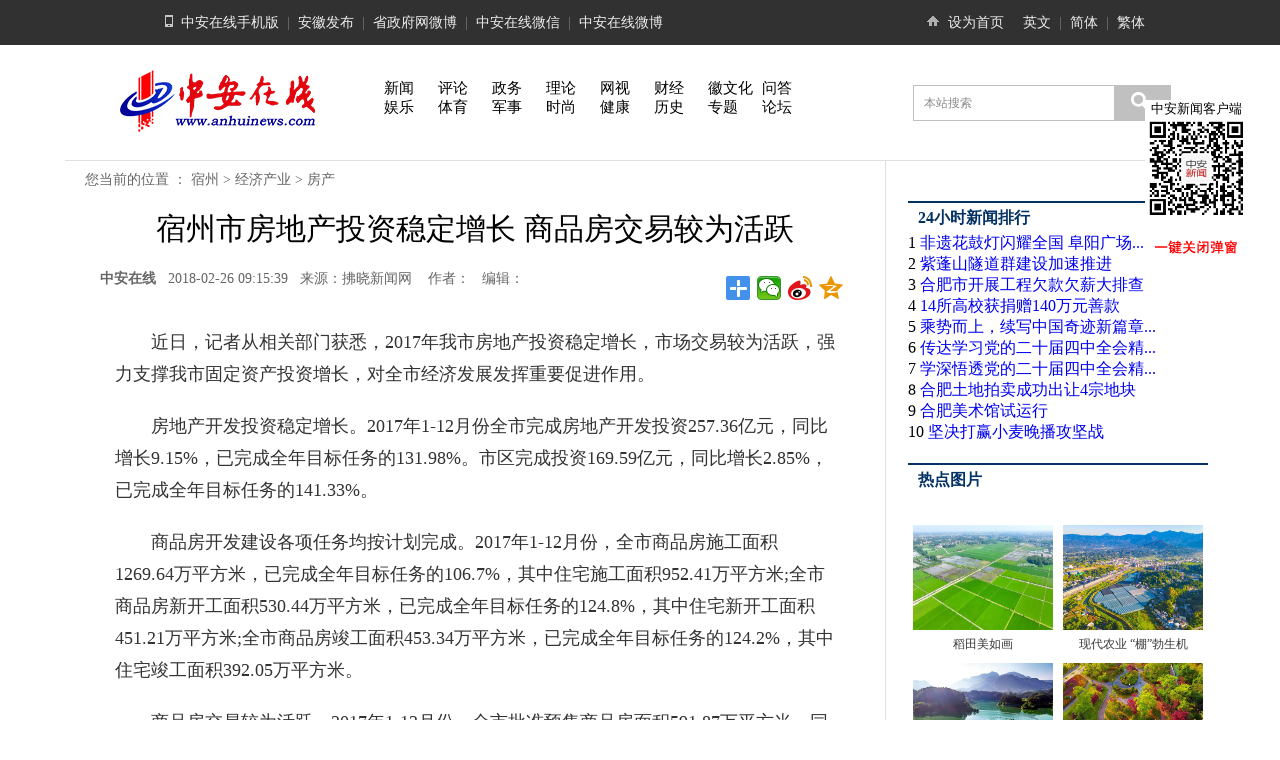

--- FILE ---
content_type: text/html
request_url: http://ah.anhuinews.com/sz/jj/fc/201802/t20180226_2852470.html
body_size: 7641
content:
<!DOCTYPE html>
<html>
<head>

    <title>宿州市房地产投资稳定增长 商品房交易较为活跃</title>
    <meta id="viewport" name="viewport" content="width=device-width, initial-scale=1.0, minimum-scale=1.0, maximum-scale=1.0,user-scalable=no" media="screen and (min-width:0px) and (max-width: 700px)" />
    <meta http-equiv="Content-Type" content="text/html; charset=utf-8" />
    <meta name="keywords" content="宿州市房地产投资稳定增长 商品房交易较为活跃"/>
    <meta name="description" content="中安在线 安徽省惟一重点新闻门户网站"/>
    <meta name="keywords" content="">
    <META name="filetype" content="0">
    <META name="publishedtype" content="1">
    <META itemprop="image" content="" />
    <META name="pagetype" content="1">
    <META name="catalogs" content="6001002000000000">
    <META name="contentid" content="008403917">
    <META name="publishdate" content="2020-04-18 04:47:44">
    <META name="author" content="">
    <META name="source" content="中安在线">

    <link rel="stylesheet" type="text/css" href="http://ah.anhuinews.com/material/css/hs_20200326_content.css">
    <script type="text/javascript" src="http://ah.anhuinews.com/material/js/zazx_ahxw_jquery-1.8.3.min.js"></script>
    <script type="text/javascript" src="../../../../images/jquery.SuperSlide.2.1.1.js"></script>
    <script type="text/javascript" src="../../../../images/common.js"></script>

    <style type="text/css">
        .xwph_con li a{
            display:inline-block;
            width:248px;
            float:right;
            overflow: hidden;white-space: nowrap;text-overflow: ellipsis;
        }
        .STYLE1 {
            font-size: 16px;
            font-weight: bold;
        }
        .STYLE2 {
            font-size: 16px;
            line-height: 36px;
            font-family: "宋体";
        }
        #pd{
            display:none;
        }
        #fb{
            display:none;
        }


    </style>
    <link title="mystyle" rel="stylesheet" href="http://ah.anhuinews.com/material/css/zazx_trs_web_phone.css">

</head>
<body>
<script>

</script>
<!--头部-->
<div class="head">
    <div class="top wrapper">
        <p class="fl cola"><em><img src="../../../../images/hs_20200326_mobile.jpg" /></em><a href="http://m.anhuinews.com/" target="_blank">中安在线手机版</a>|<a href="http://weibo.com/ahfb" target=_blank>安徽发布</a>|<a href="http://we.ah.gov.cn/"
                                                                                                                                                                                                                                                          target=_blank>省政府网微博</a>|<a href="http://ah.anhuinews.com/qmt/system/2015/01/14/006654959.shtml" target=_blank>中安在线微信</a>|<a href="http://weibo.com/anhuinewsweibo" target=_blank>中安在线微博</a></p>
        <p class="fl colb"><em><img src="../../../../images/hs_20200326_home.gif" width=15 height=15 /></em><a href="javascript:;" onClick="this.style.behavior='url(#default#homepage)';this.setHomePage('http://www.anhuinews.com/');return(false);">设为首页</a></p>
        <p class="fl colc"><a href="http://english.anhuinews.com/" target="_blank">英文</a>|<a href="http://www.anhuinews.com">简体</a>|<a href="http://www.big5.anhuinews.com/" target="_blank">繁体</a></p>

    </div>
</div>
<!--导航-->
<div class="nav wrapper mt20" id="dn">
    <div class="fl logo">
        <a href="http://www.anhuinews.com"><img src="../../../../images/hs_20200326_lblogo.jpg" /></a>
    </div>
    <div class="fl navv">
        <a href="http://news.anhuinews.com" target="_blank">新闻</a>
        <a href="http://comment.anhuinews.com/" target="_blank">评论</a>
        <a href="http://zw.anhuinews.com/" target="_blank">政务</a>
        <a href="http://ll.anhuinews.com/" target="_blank">理论</a>
        <a href="http://v.anhuinews.com/" target="_blank">网视</a>
        <a href="http://finance.anhuinews.com/" target="_blank">财经</a>
        <a href="http://cul.anhuinews.com/" target="_blank">徽文化</a>
        <a href="http://ask.anhuinews.com/" target="_blank">问答</a><br/>
        <a href="http://www.anhuinews.com/entertainment/" target="_blank">娱乐</a>
        <a href="http://sports.anhuinews.com/" target="_blank">体育</a>
        <a href="" target="_blank">军事</a>
        <a href="http://lady.anhuinews.com/" target="_blank">时尚</a>
        <a href="http://jk.anhuinews.com/" target="_blank">健康</a>
        <a href="http://ls.anhuinews.com/" target="_blank">历史</a>
        <a href="http://www.anhuinews.com/zt/" target="_blank">专题</a>
        <a href="http://www.anhuinews.com/lt/" target="_blank">论坛</a>
        <!--enorth cms page [ enorth parse_date="2020/03/12 17:06:20.020", cost="5", server=":=$encp$=:a1e15fc8ef6237dc056d1d17b89509da98c68325cd429999", error_count="0"]-->
    </div>
    <div class="fl search">
        <form name="form" method="get" accept-charset="utf-8" onSubmit="document.charset='utf-8';" action="http://soso.anhuinews.com/" target="_blank" style="display:inline">
            <input type="hidden" name="channel_id" value="31569" />
            <input type="text" name="keywords" id="keywords" class="text" value="本站搜索" onClick="this.value=''" />
            <div class="submit"><input type="image" src="../../../../images/hs_20200326_search.jpg" /></div>
        </form>
    </div>
</div>
<div class="header clearfix" id="pd">
    <div class="header-top">
        <div class="logo">
            <a href="http://www.anhuinews.com/?pc"> <img src="../../../../images/moblie_logo.png" alt="" /></a>
        </div>
        <div class="header-top-link">
            <ul>
                <li id="show_pc">
                    <a> <img src="../../../../images/pc_icon.png" alt="" /> pc版</a>
                </li>
                <li>
                    <a href="http://www.anhuinews.com/app/"><img src="../../../../images/khd_icon.png" alt="" /> 客户端</a>
                </li>
            </ul>
        </div>
    </div>

    <!-- 头部列表 -->
    <!-- <div class="header-list clearfix">
        <ul>
            <li><a href="http://ah.anhuinews.com/">安徽</a></li>
            <li><a href='http://news.anhuinews.com/'>新闻</a></li>
            <li><a href='http://www.anhuinews.com/zazxsh/'>生活</a></li>
            <li><a href='http://wm.anhuinews.com/'>文明</a></li>
            <li><a href='http://www.anhuinews.com/zazxcs/'>城市</a></li>
            <li style="display: none;"><a href='http://v.anhuinews.com/zt/'>专题</a></li>
            <li style="display: none;"><a href='http://photo.anhuinews.com/'>图库</a></li>
            <li style="display: none;"><a href='http://v.anhuinews.com/'>视频</a></li>

            <li>
                <a href="javascript:void(0);" id='list_more' class="more"><img src="../../../../images/more_down_icon.png" alt="" class="more_down_icon" /></a>
            </li>
        </ul>
    </div> -->
</div>
<!--主体-->
<div class="wrapper mt20 content">
    <div class="fl cola">
        <div class="position">
            <!--enorth cms block start [ name="v5.position" ]-->
            您当前的位置 ：
            <a href="../../../" title="宿州" class="CurrChnlCls">宿州</a>&nbsp;&gt;&nbsp;<a href="../../" title="经济产业" class="CurrChnlCls">经济产业</a>&nbsp;&gt;&nbsp;<a href="../" title="房产" class="CurrChnlCls">房产</a>
        </div>
        <h1 style="color:#135b95;font-size:22px;color: rgb(0, 51, 102);margin-bottom:0px;"></h1>
        <h1 id='wm_xl_title' style="margin: 15px 0px;font-size:30px;" ></h1>
        <h1 style="text-align: center;margin-top: 15px;color:#135b95;font-size:22px;color: rgb(0, 51, 102);margin-top:0px;"></h1>
        <script>
            var oTitle = ''

            if(oTitle.length === 0){
                document.getElementById('wm_xl_title').innerHTML = '宿州市房地产投资稳定增长 商品房交易较为活跃'
            }else{
                document.getElementById('wm_xl_title').innerHTML = oTitle
            }
        </script>
        <Div class="time">
            <div class="fl"><b>中安在线</b>&nbsp;&nbsp;&nbsp;2018-02-26 09:15:39&nbsp;&nbsp;
                来源：拂晓新闻网
                &nbsp;&nbsp;
                作者：
                &nbsp;&nbsp;编辑：</div>

            <div class="fr share">
                <div class="bdsharebuttonbox"><a href="#" class="bds_more" data-cmd="more"></a><a href="#" class="bds_weixin" data-cmd="weixin" title="分享到微信"></a><a href="#" class="bds_tsina" data-cmd="tsina" title="分享到新浪微博"></a><a href="#" class="bds_qzone" data-cmd="qzone" title="分享到QQ空间"></a></div>
                <script>window._bd_share_config={"common":{"bdSnsKey":{},"bdText":"","bdMini":"1","bdMiniList":["qzone","douban","sqq","fx","youdao","fbook","twi","copy","print"],"bdPic":"","bdStyle":"1","bdSize":"24"},"share":{},"image":{"viewList":["weixin","tsina","qzone"],"viewText":"分享到：","viewSize":"24"}};with(document)0[(getElementsByTagName('head')[0]||body).appendChild(createElement('script')).src='http://bdimg.share.baidu.com/static/api/js/share.js?v=89860593.js?cdnversion='+~(-new Date()/36e5)];</script>
            </div>
        </div>
        <div class="info">
            
                <p>　　近日，记者从相关部门获悉，2017年我市房地产投资稳定增长，市场交易较为活跃，强力支撑我市固定资产投资增长，对全市经济发展发挥重要促进作用。</p>

<p>　　房地产开发投资稳定增长。2017年1-12月份全市完成房地产开发投资257.36亿元，同比增长9.15%，已完成全年目标任务的131.98%。市区完成投资169.59亿元，同比增长2.85%，已完成全年目标任务的141.33%。</p>

<p>　　商品房开发建设各项任务均按计划完成。2017年1-12月份，全市商品房施工面积1269.64万平方米，已完成全年目标任务的106.7%，其中住宅施工面积952.41万平方米;全市商品房新开工面积530.44万平方米，已完成全年目标任务的124.8%，其中住宅新开工面积451.21万平方米;全市商品房竣工面积453.34万平方米，已完成全年目标任务的124.2%，其中住宅竣工面积392.05万平方米。</p>

<p>　　商品房交易较为活跃。2017年1-12月份，全市批准预售商品房面积591.87万平方米，同比增长36.12%；全市商品房备案面积616万平方米，同比增长21.94%。1-12月份，全市商品房销售额289.5亿元，同比增长33.28%。其中住宅销售额238.82亿元，同比增长39.38%；非住宅销售额50.68亿元，同比增长10.51%。</p>
            
            
        </div>
        <div class="source"><strong></strong></div>
        <div class="xgxw">
            <div class="xgxw_tit" ><img src="../../../../images/zt_20200420_00300230805_1f793f80.jpg" /><img src="../../../../images/zt_20200420_00300230251_06c70623.jpg" /></div>
            <div class="xgxw_con clearfix">
                <ul>
                </ul>
                <ul>
                </ul>

            </div>
        </div>


    </div>

     <div class="fl colb">


    <div class="xwph">
        <h1>24小时新闻排行</h1>

  <meta http-equiv="Content-Type" content="text/html; charset=utf-8">
<div id = "widget10281" style="" class="news-list">
  
          
               

                  <div>  <span class="red">1</span>
                  <a href="http://ah.anhuinews.com/fy/wh/202510/t20251025_8868748.html" target="_blank">
                      非遗花鼓灯闪耀全国  阜阳广场...
                  </a>
                  </div>
                
              
              
                
                   <div>  <span class="red">2</span>
                  <a href="http://ah.anhuinews.com/kjyww/202510/t20251025_8868627.html" target="_blank">
                      紫蓬山隧道群建设加速推进
                  </a>
                  </div>
                
              
              
                
                  <div>  <span class="red">3</span>
                    <a href="http://ah.anhuinews.com/szxw/202510/t20251025_8868602.html" target="_blank">
                        合肥市开展工程欠款欠薪大排查
                    </a>
                    </div>
                  
                
                
                  
                    <div>  <span class="white">4</span>
                      <a href="http://ah.anhuinews.com/szxw/202510/t20251025_8868604.html" target="_blank">
                          14所高校获捐赠140万元善款
                      </a>
                      </div>
                    
                  
                  
                    
                      <div>  <span class="white">5</span>
                        <a href="http://news.anhuinews.com/topnews/202510/t20251025_8868726.html" target="_blank">
                            乘势而上，续写中国奇迹新篇章...
                        </a>
                        </div>
                      
                    
                    
                      
                        <div>  <span class="white">6</span>
                          <a href="http://ah.anhuinews.com/szxw/zy/202510/t20251025_8868575.html" target="_blank">
                              传达学习党的二十届四中全会精...
                          </a>
                          </div>
                        
                      
                      
                        
                          <div>  <span class="white">7</span>
                            <a href="http://ah.anhuinews.com/szxw/zy/202510/t20251025_8868576.html" target="_blank">
                                学深悟透党的二十届四中全会精...
                            </a>
                            </div>
                          
                        
                        
                          
                            <div>  <span class="white">8</span>
                              <a href="http://ah.anhuinews.com/szxw/202510/t20251025_8868607.html" target="_blank">
                                  合肥土地拍卖成功出让4宗地块
                              </a>
                              </div>
                            
                          
                          
                            
                              <div>  <span class="white">9</span>
                                <a href="http://ah.anhuinews.com/gdxw/202510/t20251025_8868605.html" target="_blank">
                                    合肥美术馆试运行
                                </a>
                                </div>
                              
                            
                            
                              
                                <div>  <span class="white">10</span>
                                  <a href="http://ah.anhuinews.com/szxw/202510/t20251025_8868599.html" target="_blank">
                                      坚决打赢小麦晚播攻坚战
                                  </a>
                                  </div>
             
          
    
  

</div><!--碎片化管理:安徽新闻-新闻排行碎片_1584440860603-->     

    </div>

    <div id = "widget10604" style="" class="">
    <div class="rdtp">
        <h1>热点图片</h1>
        <div class="rdtp_con">
        
        <ul class="rdtp_con hp">
        <li><table width="100%" cellspacing="1" cellpadding="0">
        <tbody><tr>
            
                <td width="50%">
                <li><a href="http://ah.anhuinews.com/aq/tpxw/202509/t20250901_8748787.html" target="_blank"><img src="/40396/202004/W020250901404126487686.jpg" width="140" height="105" /></a>
                <p><a href="http://ah.anhuinews.com/aq/tpxw/202509/t20250901_8748787.html" target="_blank">稻田美如画</a>
                </p></li>
                </td>
            
            
                <td width="50%">
                <li><a href="http://ah.anhuinews.com/aq/tpxw/202508/t20250829_8743207.html" target="_blank"><img src="/40396/202004/W020250829363285791943.jpg" width="140" height="105" /></a>
                <p><a href="http://ah.anhuinews.com/aq/tpxw/202508/t20250829_8743207.html" target="_blank">现代农业 “棚”勃生机</a>
                </p></li>
                </td>
            </tr>
                
            
            <tr>
            
                <td width="50%">
                <li><a href="http://ah.anhuinews.com/aq/tpxw/202508/t20250828_8740651.html" target="_blank"><img src="/40396/202004/W020250828343154381853.jpg" width="140" height="105" /></a>
                <p><a href="http://ah.anhuinews.com/aq/tpxw/202508/t20250828_8740651.html" target="_blank">守一方碧水</a>
                </p></li>
                </td>
            
            
                <td width="50%">
                <li><a href="http://ah.anhuinews.com/aq/tpxw/202508/t20250828_8740658.html" target="_blank"><img src="/40396/202004/W020250828343154540720.jpg" width="140" height="105" /></a>
                <p><a href="http://ah.anhuinews.com/aq/tpxw/202508/t20250828_8740658.html" target="_blank">“口袋公园”织就绿生活</a>
                </p></li>
                </td>
            
        </tr>
        </tbody></table></li>
        </div>
        </ul>
        
        </div>
    </div><!--碎片化管理:安徽新闻_省领导细览_热点图片碎片_1587351769592-->

</div>
<script>
    function IsPC() {
        var userAgentInfo = navigator.userAgent;
        var Agents = ["Android", "iPhone",
            "SymbianOS", "Windows Phone",
            "iPad", "iPod"];
        var flag = true;
        for (var v = 0; v < Agents.length; v++) {
            if (userAgentInfo.indexOf(Agents[v]) > 0) {
                flag = false;
                break;
            }
        }
        return flag;
    }

    var flag = IsPC(); //true为PC端，false为手机端
    if(flag){

    }else{
        $('.colb').css({"display":'none'})
        $(".info video").css({"max-width":'100%',"height": 'auto'})
        $(".wrapper").css({"max-width":'100%'})
    }
</script>
</div>
<!--底部-->
<div class="foot wrapper mt20" id="fn">
    <p><a href="" target="_blank">网站介绍</a>&nbsp;|&nbsp;<a href="" target="_blank">联系我们</a>&nbsp;|&nbsp;<a href="" target="_blank">版权声明</a>&nbsp;</p>
    <p>中安在线版权所有 未经允许 请勿复制或镜像</p>
    <p>增值电信业务经营许可证：皖B2-20080023 信息网络传播视听节目许可证：1208228&nbsp;<a href="http://news.anhuinews.com/include/tail/ggkl.htm">2009-2010年度全省广告发布诚信单位</a></p>
    <script src="http://ah.anhuinews.com/material/js/Online_calc_anhuinew.js"></script>
</div>
<style>
    .mobile_footer {
        width: 100vw;
        height: 9.8vw;
    }
    .footer_top {
        margin-top: 10px;
        width: 100%;
        height: 12.55vw !important;
        line-height: 50px !important;
        background: #2771bd;
        margin-bottom: 2vw;
        text-align: center;
    }
</style>
<div class="mobile_footer" id='fb'>
    <div class="footer_top">
        <p style="color: white;font-size: 16px">中安在线版权所有</p>
    </div>

</div>
</body>
<script>
    var state = false //状态初始化

    $('#list_more').click(function() {
        bl_titleList()
        $('.more_down_icon').toggleClass('img_rotate')
    })

    function bl_titleList() {
        const start_num = 4 //列表默认显示个数
        const List_len = $('.header-list li')
        if (List_len.length >= start_num) {
            for (let i = 0; i < List_len.length; i++) {
                if (state == true) { //根据状态不同判断显示还是隐藏
                    i === List_len.length - 1 ? (function() {
                        return
                    }) : (function() {
                        if (i > start_num) {
                            $('.header-list li').eq(i).hide()
                        }
                    })()
                } else {
                    $('.header-list li').eq(i).show()
                }
            }
            state = !state
        }

    }
</script>

<script type="text/javascript">

    var show_pc = document.getElementById("show_pc");
    show_pc.addEventListener('click', function(){
        $('link[title="mystyle"]').prop('disabled', true);
        $(".content").css("max-width","")
        $("#dn").css("max-width","")
        $(".colb").css("display","block")

    })

</script>
<div id="NewsArticleID" style="display:none;"></div>
<div id="NewsArticleTitle" style="display:none;">宿州市房地产投资稳定增长 商品房交易较为活跃</div>
<div id="NewsEditionNumber" style="display:none;">31576</div>
<div id="NewsEditionName" style="display:none;">房产92006001000000000</div>
<div id="NewsArticleType" style="display:none;">新闻</div>
<div id="NewsArticleSource" style="display:none;"></div>
<div id="NewsArticleAuthor" style="display:none;"></div>
<div id="ReserveCustomField" style="display:none;">961</div>
<div id="NewsArticlePubDay" style="display:none;">2018-02-26 09:15:39</div>
<div id="NewsArticleAuthorOfDepartment" style="display:none;"></div>
<script>
    var thisurl = window.location.href;
    var docid = thisurl.substring(thisurl.lastIndexOf("_")+1,thisurl.lastIndexOf("."));
    document.getElementById('NewsArticleID').innerHTML=docid;
</script>


<script id="_trs_ta_js" src="//ta.trs.cn/c/js/ta.js?mpid=2955" async="async" defer="defer"></script>
<script>
$(document).ready(function() {
    var _hmt = _hmt || [];
    (function() {
        var hm = document.createElement("script");
        hm.src = "https://hm.baidu.com/hm.js?10fb7db7151360f8141037f96327a98b";
        var s = document.getElementsByTagName("script")[0];
        s.parentNode.insertBefore(hm, s);
    })();
});
</script>
<script src="http://res.wx.qq.com/open/js/jweixin-1.4.0.js"></script>
  <script src="http://qzonestyle.gtimg.cn/qzone/qzact/common/share/share.js"></script>
<style>
    #contentId{
        display: none;
    }
</style>
<script type="text/template" id='contentId'>
　　近日，记者从相关部门获悉，2017年我市房地产投资稳定增长，市场交易较为活跃...</script>

<script>
    $(function(){
       
       
        var oContentVal=""
        var oAbstract=''
        var oTitle = '宿州市房地产投资稳定增长 商品房交易较...'

        var oContent = ""
        
            
                oContent = document.getElementById('contentId').innerHTML.replace(/\n/gm, '')
     
        

        var oTitle = oTitle.replace(/<[^>]+>/g,"");
        if(oAbstract.length>0){
            oContentVal=oAbstract
        }else{
            oContentVal=oContent.replace(/<.*?>/g,"").replace(/[\r\n]/g,"");        
        }
       console.log(oContent)
        //qq分享

          setShareInfo({
        title:oTitle, // 分享标题
        summary:oContentVal, // 分享内容
        pic:'http://ls.anhuinews.com/material/images/zazxFs2020.jpg', // 分享图片
        url:'./t20180226_2852470.html' // 分享链接
    });
       
        var signUrl = window.location.href.split('#')[0];
        $.ajax({
            url: "http://soso.anhuinews.com/JSAuthorize/getAuthentication",
            method: "post",
            data: {
                signUrl: signUrl
            },
            success: function (data) {
                if (data.status === '1') {
                    wx.config({
                        debug: false,
                        appId: data.info.appid,
                        timestamp: data.info.timestamp,
                        nonceStr: data.info.nonceStr,
                        signature: data.info.signature,
                        jsApiList: ['onMenuShareTimeline', 'updateAppMessageShareData','updateTimelineShareData']
                    });

                    wx.ready(function () {
                        // config信息验证后会执行ready方法，所有接口调用都必须在config接口获得结果之后，config是一个客户端的异步操作，所以如果需要在页面加载时就调用相关接口，则须把相关接口放在ready函数中调用来确保正确执行。对于用户触发时才调用的接口，则可以直接调用，不需要放在ready函数中。
                        // alert("ok");
        
                        wx.updateAppMessageShareData({
                            title: '宿州市房地产投资稳定增长 商品房交易较为活跃', // 分享标题
                            desc: oContentVal, // 分享描述
                            link: "http://ah.anhuinews.com/sz/jj/fc/201802/t20180226_2852470.html", // 分享链接，该链接域名或路径必须与当前页面对应的公众号JS安全域名一致
                            imgUrl: 'http://ls.anhuinews.com/material/images/zazxFs2020.jpg', // 分享图标
                            success: function () {
                                // 设置成功
                            }
                        });

                        wx.updateTimelineShareData({
                            title: '宿州市房地产投资稳定增长 商品房交易较为活跃', // 分享标题
                            link: "http://ah.anhuinews.com/sz/jj/fc/201802/t20180226_2852470.html", // 分享链接，该链接域名或路径必须与当前页面对应的公众号JS安全域名一致
                            imgUrl: 'http://ls.anhuinews.com/material/images/zazxFs2020.jpg', // 分享图标
                            success: function () {
                                // 设置成功
                            }
                        });

                    });
                }
            }
        });

    })
</script>
</html>